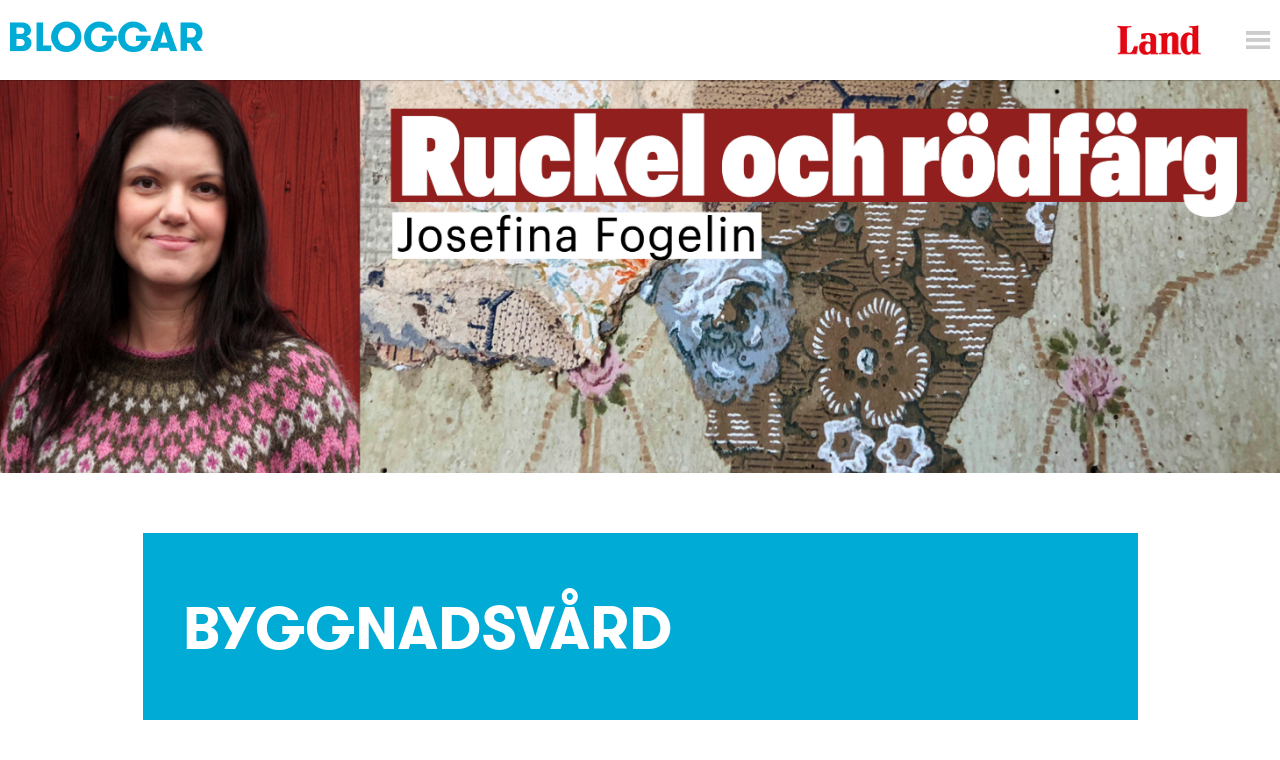

--- FILE ---
content_type: text/html; charset=UTF-8
request_url: https://blogg.land.se/ruckel-och-rodfarg/category/byggnadsvard/
body_size: 14224
content:
<!DOCTYPE html>
<html lang="sv-SE" class="no-js">
<head>
    <script type="text/javascript" async="true">
  window.gdprAppliesGlobally = true;
  (function () {
    function a(e) {
      if (!window.frames[e]) {
        if (document.body && document.body.firstChild) {
          var t = document.body;
          var n = document.createElement("iframe");
          n.style.display = "none";
          n.name = e;
          n.title = e;
          t.insertBefore(n, t.firstChild);
        } else {
          setTimeout(function () {
            a(e);
          }, 5);
        }
      }
    }
    function e(n, r, o, c, s) {
      function e(e, t, n, a) {
        if (typeof n !== "function") {
          return;
        }
        if (!window[r]) {
          window[r] = [];
        }
        var i = false;
        if (s) {
          i = s(e, t, n);
        }
        if (!i) {
          window[r].push({ command: e, parameter: t, callback: n, version: a });
        }
      }
      e.stub = true;
      function t(a) {
        if (!window[n] || window[n].stub !== true) {
          return;
        }
        if (!a.data) {
          return;
        }
        var i = typeof a.data === "string";
        var e;
        try {
          e = i ? JSON.parse(a.data) : a.data;
        } catch (t) {
          return;
        }
        if (e[o]) {
          var r = e[o];
          window[n](
            r.command,
            r.parameter,
            function (e, t) {
              var n = {};
              n[c] = { returnValue: e, success: t, callId: r.callId };
              a.source.postMessage(i ? JSON.stringify(n) : n, "*");
            },
            r.version
          );
        }
      }
      if (typeof window[n] !== "function") {
        window[n] = e;
        if (window.addEventListener) {
          window.addEventListener("message", t, false);
        } else {
          window.attachEvent("onmessage", t);
        }
      }
    }
    e("__tcfapi", "__tcfapiBuffer", "__tcfapiCall", "__tcfapiReturn");
    a("__tcfapiLocator");
    (function (e) {
      var t = document.createElement("script");
      t.id = "spcloader";
      t.type = "text/javascript";
      t.async = true;
      t.src =
        "https://www.land.se/didomisdk/" + e + "/loader.js?target=" + document.location.hostname;
      t.charset = "utf-8";
      var n = document.getElementsByTagName("script")[0];
      n.parentNode.insertBefore(t, n);
    })("8878adf4-0a9e-41aa-ba0b-3d1867c01dc7");
  })();
</script>
    <!-- <script async src="https://www.googletagmanager.com/gtag/js?id=UA-61722795-1"></script>
<script>
  window.dataLayer = window.dataLayer || [];
  function gtag(){dataLayer.push(arguments);}
  gtag('js', new Date());

  gtag('config', 'UA-61722795-1'); /* Land */
  gtag('config', 'UA-56489716-1'); /* Universal */
</script> -->

    <meta charset="UTF-8">
    <meta name="viewport" content="width=device-width">
    <meta name="theme-color" content="#ffffff">

    <link rel="preconnect" href="//se-02.adtomafusion.com"><link rel="preconnect" href="//assets.adtomafusion.net"><link rel="preconnect" href="//s7.addthis.com"><link rel="preconnect" href="//ajax.googleapis.com"><link rel="preconnect" href="//google-analytics.com"><link rel="preconnect" href="//connect.facebook.net"><link rel="preconnect" href="//graph.facebook.com"><link rel="preconnect" href="//www.facebook.com"><link rel="preconnect" href="//staticxx.facebook.com"><link rel="preconnect" href="//analytics.codigo.se">
    <link rel="profile" href="https://gmpg.org/xfn/11">
    <link rel="pingback" href="https://blogg.land.se/ruckel-och-rodfarg/xmlrpc.php">
    <link rel="apple-touch-icon" sizes="180x180" href="https://blogg.land.se/ruckel-och-rodfarg/wp-content/themes/lrf-blog/favicons/apple-touch-icon.png">
    <link rel="icon" type="image/png" href="https://blogg.land.se/ruckel-och-rodfarg/wp-content/themes/lrf-blog/favicons/favicon-32x32.png" sizes="32x32">
    <link rel="icon" type="image/png" href="https://blogg.land.se/ruckel-och-rodfarg/wp-content/themes/lrf-blog/favicons/favicon-16x16.png" sizes="16x16">
    <link rel="manifest" href="https://blogg.land.se/ruckel-och-rodfarg/wp-content/themes/lrf-blog/favicons/manifest.json">
    <link rel="mask-icon" href="https://blogg.land.se/ruckel-och-rodfarg/wp-content/themes/lrf-blog/favicons/safari-pinned-tab.svg" color="#E90E0E">

    <script>
      var fusion_layout = 'blogg_enskild';
      var fusion_device = 'desktop';
      var fusion_device_short = 'd';

      if (window.matchMedia) {
        if (window.matchMedia("(max-width: 794px)").matches) {
          fusion_device = 'mobilt';
          fusion_device_short = 'm';
        } else if (window.matchMedia("(max-width: 960px)").matches) {
          fusion_device = 'tablet';
          fusion_device_short = 'd';
        }
      }
      window.device_short = fusion_device_short;

      var fusionConfig = {
  adServer: "se-02.adtomafusion.com",
  mediaZone: "lrf_media.land." + fusion_device + ".bloggar.bloggar",
  layout: fusion_device_short + "_land_layout_" + fusion_layout
};

      if (typeof Fusion !== "undefined") {
        Fusion.loadAds(fusionConfig, {});
      }
    </script>

        <title>Ruckel och rödfärg | byggnadsvård | Land</title>

    <meta name="ad-target-pageTitle" content="byggnadsvård"/>
    <meta name="ad-target-pagePath" content="/ruckel-och-rodfarg/category/byggnadsvard/"/>
    <meta name="ad-target-pageCategory" content="byggnadsvård"/><meta name="ad-target-pageType" content="category"/><meta name="ad-target-blogName" content="Ruckel och rödfärg"/>
    <!-- Ads -->
    <!-- YieldWrapper -->
    <script>
        yieldWrapper = window.yieldWrapper || { cmd: [] };
    </script>
    <script async src="https://cdn.yieldwrapper.com/yieldwrapper.js"></script>

        <!-- Ads Init  -->
    <script>window.grumi={key:"59f1df27-d28c-4ce4-8911-c989f3a07482"};</script>
    <script src="https://rumcdn.geoedge.be/59f1df27-d28c-4ce4-8911-c989f3a07482/grumi-ip.js" async></script>
    <!-- YieldWrapper -->
    <script src="https://target.digitalaudience.io/bakery/scripts/da.js" async ></script>

    <meta name='robots' content='index, follow, max-image-preview:large, max-snippet:-1, max-video-preview:-1' />

<!-- Google Tag Manager for WordPress by gtm4wp.com -->
<script data-cfasync="false" data-pagespeed-no-defer>
	var gtm4wp_datalayer_name = "dataLayer";
	var dataLayer = dataLayer || [];
</script>
<!-- End Google Tag Manager for WordPress by gtm4wp.com -->
	<!-- This site is optimized with the Yoast SEO plugin v19.6 - https://yoast.com/wordpress/plugins/seo/ -->
	<title>byggnadsvård Archives - Ruckel och rödfärg</title>
	<link rel="canonical" href="https://blogg.land.se/ruckel-och-rodfarg/category/byggnadsvard/" />
	<link rel="next" href="https://blogg.land.se/ruckel-och-rodfarg/category/byggnadsvard/page/2/" />
	<meta property="og:locale" content="sv_SE" />
	<meta property="og:type" content="article" />
	<meta property="og:title" content="byggnadsvård Archives - Ruckel och rödfärg" />
	<meta property="og:url" content="https://blogg.land.se/ruckel-och-rodfarg/category/byggnadsvard/" />
	<meta property="og:site_name" content="Ruckel och rödfärg" />
	<meta name="twitter:card" content="summary_large_image" />
	<script type="application/ld+json" class="yoast-schema-graph">{"@context":"https://schema.org","@graph":[{"@type":"CollectionPage","@id":"https://blogg.land.se/ruckel-och-rodfarg/category/byggnadsvard/","url":"https://blogg.land.se/ruckel-och-rodfarg/category/byggnadsvard/","name":"byggnadsvård Archives - Ruckel och rödfärg","isPartOf":{"@id":"https://blogg.land.se/ruckel-och-rodfarg/#website"},"primaryImageOfPage":{"@id":"https://blogg.land.se/ruckel-och-rodfarg/category/byggnadsvard/#primaryimage"},"image":{"@id":"https://blogg.land.se/ruckel-och-rodfarg/category/byggnadsvard/#primaryimage"},"thumbnailUrl":"https://blogg.land.se/ruckel-och-rodfarg/wp-content/uploads/sites/40/2021/03/img_0160.jpg","breadcrumb":{"@id":"https://blogg.land.se/ruckel-och-rodfarg/category/byggnadsvard/#breadcrumb"},"inLanguage":"sv-SE"},{"@type":"ImageObject","inLanguage":"sv-SE","@id":"https://blogg.land.se/ruckel-och-rodfarg/category/byggnadsvard/#primaryimage","url":"https://blogg.land.se/ruckel-och-rodfarg/wp-content/uploads/sites/40/2021/03/img_0160.jpg","contentUrl":"https://blogg.land.se/ruckel-och-rodfarg/wp-content/uploads/sites/40/2021/03/img_0160.jpg","width":3024,"height":4032},{"@type":"BreadcrumbList","@id":"https://blogg.land.se/ruckel-och-rodfarg/category/byggnadsvard/#breadcrumb","itemListElement":[{"@type":"ListItem","position":1,"name":"Home","item":"https://blogg.land.se/ruckel-och-rodfarg/"},{"@type":"ListItem","position":2,"name":"byggnadsvård"}]},{"@type":"WebSite","@id":"https://blogg.land.se/ruckel-och-rodfarg/#website","url":"https://blogg.land.se/ruckel-och-rodfarg/","name":"Ruckel och rödfärg","description":"Ruckel och rödfärg","potentialAction":[{"@type":"SearchAction","target":{"@type":"EntryPoint","urlTemplate":"https://blogg.land.se/ruckel-och-rodfarg/?s={search_term_string}"},"query-input":"required name=search_term_string"}],"inLanguage":"sv-SE"}]}</script>
	<!-- / Yoast SEO plugin. -->


<link rel='dns-prefetch' href='//s.w.org' />
<link rel="alternate" type="application/rss+xml" title="Ruckel och rödfärg &raquo; Webbflöde" href="https://blogg.land.se/ruckel-och-rodfarg/feed/" />
<link rel="alternate" type="application/rss+xml" title="Ruckel och rödfärg &raquo; kommentarsflöde" href="https://blogg.land.se/ruckel-och-rodfarg/comments/feed/" />
<link rel="alternate" type="application/rss+xml" title="Ruckel och rödfärg &raquo; byggnadsvård kategoriflöde" href="https://blogg.land.se/ruckel-och-rodfarg/category/byggnadsvard/feed/" />
<script type="text/javascript">
window._wpemojiSettings = {"baseUrl":"https:\/\/s.w.org\/images\/core\/emoji\/14.0.0\/72x72\/","ext":".png","svgUrl":"https:\/\/s.w.org\/images\/core\/emoji\/14.0.0\/svg\/","svgExt":".svg","source":{"concatemoji":"https:\/\/blogg.land.se\/ruckel-och-rodfarg\/wp-includes\/js\/wp-emoji-release.min.js?ver=6.0.2"}};
/*! This file is auto-generated */
!function(e,a,t){var n,r,o,i=a.createElement("canvas"),p=i.getContext&&i.getContext("2d");function s(e,t){var a=String.fromCharCode,e=(p.clearRect(0,0,i.width,i.height),p.fillText(a.apply(this,e),0,0),i.toDataURL());return p.clearRect(0,0,i.width,i.height),p.fillText(a.apply(this,t),0,0),e===i.toDataURL()}function c(e){var t=a.createElement("script");t.src=e,t.defer=t.type="text/javascript",a.getElementsByTagName("head")[0].appendChild(t)}for(o=Array("flag","emoji"),t.supports={everything:!0,everythingExceptFlag:!0},r=0;r<o.length;r++)t.supports[o[r]]=function(e){if(!p||!p.fillText)return!1;switch(p.textBaseline="top",p.font="600 32px Arial",e){case"flag":return s([127987,65039,8205,9895,65039],[127987,65039,8203,9895,65039])?!1:!s([55356,56826,55356,56819],[55356,56826,8203,55356,56819])&&!s([55356,57332,56128,56423,56128,56418,56128,56421,56128,56430,56128,56423,56128,56447],[55356,57332,8203,56128,56423,8203,56128,56418,8203,56128,56421,8203,56128,56430,8203,56128,56423,8203,56128,56447]);case"emoji":return!s([129777,127995,8205,129778,127999],[129777,127995,8203,129778,127999])}return!1}(o[r]),t.supports.everything=t.supports.everything&&t.supports[o[r]],"flag"!==o[r]&&(t.supports.everythingExceptFlag=t.supports.everythingExceptFlag&&t.supports[o[r]]);t.supports.everythingExceptFlag=t.supports.everythingExceptFlag&&!t.supports.flag,t.DOMReady=!1,t.readyCallback=function(){t.DOMReady=!0},t.supports.everything||(n=function(){t.readyCallback()},a.addEventListener?(a.addEventListener("DOMContentLoaded",n,!1),e.addEventListener("load",n,!1)):(e.attachEvent("onload",n),a.attachEvent("onreadystatechange",function(){"complete"===a.readyState&&t.readyCallback()})),(e=t.source||{}).concatemoji?c(e.concatemoji):e.wpemoji&&e.twemoji&&(c(e.twemoji),c(e.wpemoji)))}(window,document,window._wpemojiSettings);
</script>
<style type="text/css">
img.wp-smiley,
img.emoji {
	display: inline !important;
	border: none !important;
	box-shadow: none !important;
	height: 1em !important;
	width: 1em !important;
	margin: 0 0.07em !important;
	vertical-align: -0.1em !important;
	background: none !important;
	padding: 0 !important;
}
</style>
	<link rel='stylesheet' id='wp-block-library-css'  href='https://blogg.land.se/ruckel-och-rodfarg/wp-includes/css/dist/block-library/style.min.css?ver=6.0.2' type='text/css' media='all' />
<style id='global-styles-inline-css' type='text/css'>
body{--wp--preset--color--black: #000000;--wp--preset--color--cyan-bluish-gray: #abb8c3;--wp--preset--color--white: #ffffff;--wp--preset--color--pale-pink: #f78da7;--wp--preset--color--vivid-red: #cf2e2e;--wp--preset--color--luminous-vivid-orange: #ff6900;--wp--preset--color--luminous-vivid-amber: #fcb900;--wp--preset--color--light-green-cyan: #7bdcb5;--wp--preset--color--vivid-green-cyan: #00d084;--wp--preset--color--pale-cyan-blue: #8ed1fc;--wp--preset--color--vivid-cyan-blue: #0693e3;--wp--preset--color--vivid-purple: #9b51e0;--wp--preset--gradient--vivid-cyan-blue-to-vivid-purple: linear-gradient(135deg,rgba(6,147,227,1) 0%,rgb(155,81,224) 100%);--wp--preset--gradient--light-green-cyan-to-vivid-green-cyan: linear-gradient(135deg,rgb(122,220,180) 0%,rgb(0,208,130) 100%);--wp--preset--gradient--luminous-vivid-amber-to-luminous-vivid-orange: linear-gradient(135deg,rgba(252,185,0,1) 0%,rgba(255,105,0,1) 100%);--wp--preset--gradient--luminous-vivid-orange-to-vivid-red: linear-gradient(135deg,rgba(255,105,0,1) 0%,rgb(207,46,46) 100%);--wp--preset--gradient--very-light-gray-to-cyan-bluish-gray: linear-gradient(135deg,rgb(238,238,238) 0%,rgb(169,184,195) 100%);--wp--preset--gradient--cool-to-warm-spectrum: linear-gradient(135deg,rgb(74,234,220) 0%,rgb(151,120,209) 20%,rgb(207,42,186) 40%,rgb(238,44,130) 60%,rgb(251,105,98) 80%,rgb(254,248,76) 100%);--wp--preset--gradient--blush-light-purple: linear-gradient(135deg,rgb(255,206,236) 0%,rgb(152,150,240) 100%);--wp--preset--gradient--blush-bordeaux: linear-gradient(135deg,rgb(254,205,165) 0%,rgb(254,45,45) 50%,rgb(107,0,62) 100%);--wp--preset--gradient--luminous-dusk: linear-gradient(135deg,rgb(255,203,112) 0%,rgb(199,81,192) 50%,rgb(65,88,208) 100%);--wp--preset--gradient--pale-ocean: linear-gradient(135deg,rgb(255,245,203) 0%,rgb(182,227,212) 50%,rgb(51,167,181) 100%);--wp--preset--gradient--electric-grass: linear-gradient(135deg,rgb(202,248,128) 0%,rgb(113,206,126) 100%);--wp--preset--gradient--midnight: linear-gradient(135deg,rgb(2,3,129) 0%,rgb(40,116,252) 100%);--wp--preset--duotone--dark-grayscale: url('#wp-duotone-dark-grayscale');--wp--preset--duotone--grayscale: url('#wp-duotone-grayscale');--wp--preset--duotone--purple-yellow: url('#wp-duotone-purple-yellow');--wp--preset--duotone--blue-red: url('#wp-duotone-blue-red');--wp--preset--duotone--midnight: url('#wp-duotone-midnight');--wp--preset--duotone--magenta-yellow: url('#wp-duotone-magenta-yellow');--wp--preset--duotone--purple-green: url('#wp-duotone-purple-green');--wp--preset--duotone--blue-orange: url('#wp-duotone-blue-orange');--wp--preset--font-size--small: 13px;--wp--preset--font-size--medium: 20px;--wp--preset--font-size--large: 36px;--wp--preset--font-size--x-large: 42px;}.has-black-color{color: var(--wp--preset--color--black) !important;}.has-cyan-bluish-gray-color{color: var(--wp--preset--color--cyan-bluish-gray) !important;}.has-white-color{color: var(--wp--preset--color--white) !important;}.has-pale-pink-color{color: var(--wp--preset--color--pale-pink) !important;}.has-vivid-red-color{color: var(--wp--preset--color--vivid-red) !important;}.has-luminous-vivid-orange-color{color: var(--wp--preset--color--luminous-vivid-orange) !important;}.has-luminous-vivid-amber-color{color: var(--wp--preset--color--luminous-vivid-amber) !important;}.has-light-green-cyan-color{color: var(--wp--preset--color--light-green-cyan) !important;}.has-vivid-green-cyan-color{color: var(--wp--preset--color--vivid-green-cyan) !important;}.has-pale-cyan-blue-color{color: var(--wp--preset--color--pale-cyan-blue) !important;}.has-vivid-cyan-blue-color{color: var(--wp--preset--color--vivid-cyan-blue) !important;}.has-vivid-purple-color{color: var(--wp--preset--color--vivid-purple) !important;}.has-black-background-color{background-color: var(--wp--preset--color--black) !important;}.has-cyan-bluish-gray-background-color{background-color: var(--wp--preset--color--cyan-bluish-gray) !important;}.has-white-background-color{background-color: var(--wp--preset--color--white) !important;}.has-pale-pink-background-color{background-color: var(--wp--preset--color--pale-pink) !important;}.has-vivid-red-background-color{background-color: var(--wp--preset--color--vivid-red) !important;}.has-luminous-vivid-orange-background-color{background-color: var(--wp--preset--color--luminous-vivid-orange) !important;}.has-luminous-vivid-amber-background-color{background-color: var(--wp--preset--color--luminous-vivid-amber) !important;}.has-light-green-cyan-background-color{background-color: var(--wp--preset--color--light-green-cyan) !important;}.has-vivid-green-cyan-background-color{background-color: var(--wp--preset--color--vivid-green-cyan) !important;}.has-pale-cyan-blue-background-color{background-color: var(--wp--preset--color--pale-cyan-blue) !important;}.has-vivid-cyan-blue-background-color{background-color: var(--wp--preset--color--vivid-cyan-blue) !important;}.has-vivid-purple-background-color{background-color: var(--wp--preset--color--vivid-purple) !important;}.has-black-border-color{border-color: var(--wp--preset--color--black) !important;}.has-cyan-bluish-gray-border-color{border-color: var(--wp--preset--color--cyan-bluish-gray) !important;}.has-white-border-color{border-color: var(--wp--preset--color--white) !important;}.has-pale-pink-border-color{border-color: var(--wp--preset--color--pale-pink) !important;}.has-vivid-red-border-color{border-color: var(--wp--preset--color--vivid-red) !important;}.has-luminous-vivid-orange-border-color{border-color: var(--wp--preset--color--luminous-vivid-orange) !important;}.has-luminous-vivid-amber-border-color{border-color: var(--wp--preset--color--luminous-vivid-amber) !important;}.has-light-green-cyan-border-color{border-color: var(--wp--preset--color--light-green-cyan) !important;}.has-vivid-green-cyan-border-color{border-color: var(--wp--preset--color--vivid-green-cyan) !important;}.has-pale-cyan-blue-border-color{border-color: var(--wp--preset--color--pale-cyan-blue) !important;}.has-vivid-cyan-blue-border-color{border-color: var(--wp--preset--color--vivid-cyan-blue) !important;}.has-vivid-purple-border-color{border-color: var(--wp--preset--color--vivid-purple) !important;}.has-vivid-cyan-blue-to-vivid-purple-gradient-background{background: var(--wp--preset--gradient--vivid-cyan-blue-to-vivid-purple) !important;}.has-light-green-cyan-to-vivid-green-cyan-gradient-background{background: var(--wp--preset--gradient--light-green-cyan-to-vivid-green-cyan) !important;}.has-luminous-vivid-amber-to-luminous-vivid-orange-gradient-background{background: var(--wp--preset--gradient--luminous-vivid-amber-to-luminous-vivid-orange) !important;}.has-luminous-vivid-orange-to-vivid-red-gradient-background{background: var(--wp--preset--gradient--luminous-vivid-orange-to-vivid-red) !important;}.has-very-light-gray-to-cyan-bluish-gray-gradient-background{background: var(--wp--preset--gradient--very-light-gray-to-cyan-bluish-gray) !important;}.has-cool-to-warm-spectrum-gradient-background{background: var(--wp--preset--gradient--cool-to-warm-spectrum) !important;}.has-blush-light-purple-gradient-background{background: var(--wp--preset--gradient--blush-light-purple) !important;}.has-blush-bordeaux-gradient-background{background: var(--wp--preset--gradient--blush-bordeaux) !important;}.has-luminous-dusk-gradient-background{background: var(--wp--preset--gradient--luminous-dusk) !important;}.has-pale-ocean-gradient-background{background: var(--wp--preset--gradient--pale-ocean) !important;}.has-electric-grass-gradient-background{background: var(--wp--preset--gradient--electric-grass) !important;}.has-midnight-gradient-background{background: var(--wp--preset--gradient--midnight) !important;}.has-small-font-size{font-size: var(--wp--preset--font-size--small) !important;}.has-medium-font-size{font-size: var(--wp--preset--font-size--medium) !important;}.has-large-font-size{font-size: var(--wp--preset--font-size--large) !important;}.has-x-large-font-size{font-size: var(--wp--preset--font-size--x-large) !important;}
</style>
<link rel='stylesheet' id='lrf-css-css'  href='https://blogg.land.se/ruckel-och-rodfarg/wp-content/themes/lrf-blog/builds/css/main-min.css?ver=1.3.8' type='text/css' media='all' />
<link rel='stylesheet' id='lrf-css-ie-css'  href='https://blogg.land.se/ruckel-och-rodfarg/wp-content/themes/lrf-blog/builds/css/ie.css?ver=6.0.2' type='text/css' media='all' />
<script type='text/javascript' src='https://blogg.land.se/ruckel-och-rodfarg/wp-includes/js/jquery/jquery.min.js?ver=3.6.0' id='jquery-core-js'></script>
<script type='text/javascript' src='https://blogg.land.se/ruckel-och-rodfarg/wp-includes/js/jquery/jquery-migrate.min.js?ver=3.3.2' id='jquery-migrate-js'></script>
<link rel="https://api.w.org/" href="https://blogg.land.se/ruckel-och-rodfarg/wp-json/" /><link rel="alternate" type="application/json" href="https://blogg.land.se/ruckel-och-rodfarg/wp-json/wp/v2/categories/4" /><link rel="EditURI" type="application/rsd+xml" title="RSD" href="https://blogg.land.se/ruckel-och-rodfarg/xmlrpc.php?rsd" />
<link rel="wlwmanifest" type="application/wlwmanifest+xml" href="https://blogg.land.se/ruckel-och-rodfarg/wp-includes/wlwmanifest.xml" /> 
<meta name="generator" content="WordPress 6.0.2" />

<!-- Google Tag Manager for WordPress by gtm4wp.com -->
<!-- GTM Container placement set to manual -->
<script data-cfasync="false" data-pagespeed-no-defer type="text/javascript">
	var dataLayer_content = {"Page_title":"byggnadsvård Archives - Ruckel och rödfärg","Pageview_type":"page_load","event":"dl_pageview","Page_path":"https:\/\/blogg.land.se\/ruckel-och-rodfarg\/category\/byggnadsvard\/","Page_path_category":"https:\/\/blogg.land.se\/ruckel-och-rodfarg\/category\/byggnadsvard\/","pagePostType":"post","pagePostType2":"category-post","pageCategory":["byggnadsvard","ekonomi","lera","miljotank","uncategorized"],"page_type":"blog"};
	dataLayer.push( dataLayer_content );
</script>
<script data-cfasync="false">
(function(w,d,s,l,i){w[l]=w[l]||[];w[l].push({'gtm.start':
new Date().getTime(),event:'gtm.js'});var f=d.getElementsByTagName(s)[0],
j=d.createElement(s),dl=l!='dataLayer'?'&l='+l:'';j.async=true;j.src=
'//www.googletagmanager.com/gtm.'+'js?id='+i+dl;f.parentNode.insertBefore(j,f);
})(window,document,'script','dataLayer','GTM-KFF3WF7');
</script>
<!-- End Google Tag Manager -->
<!-- End Google Tag Manager for WordPress by gtm4wp.com --><style type="text/css">.recentcomments a{display:inline !important;padding:0 !important;margin:0 !important;}</style></head>

<body class="archive category category-byggnadsvard category-4">
    
<!-- GTM Container placement set to manual -->
<!-- Google Tag Manager (noscript) -->
				<noscript><iframe src="https://www.googletagmanager.com/ns.html?id=GTM-KFF3WF7" height="0" width="0" style="display:none;visibility:hidden" aria-hidden="true"></iframe></noscript>
<!-- End Google Tag Manager (noscript) -->
    <script>__da.bake({publisher:'Dap_231108', category:'4'});</script>
    <script>
        window.fbAsyncInit = function() {
            FB.init({
                appId            : '1005761886101815',
                autoLogAppEvents : true,
                xfbml            : true,
                version          : 'v8.0'
            });
        };

        (function(d, s, id){
            var js, fjs = d.getElementsByTagName(s)[0];
            if (d.getElementById(id)) {return;}
            js = d.createElement(s); js.id = id;
            js.src = "https://connect.facebook.net/sv_SE/sdk.js";
            fjs.parentNode.insertBefore(js, fjs);
        }(document, 'script', 'facebook-jssdk'));
    </script>

    <header class="header-main js-header">
        <div class="header-main__content">
            <div class="header-main__inner-content">
                <div class="header-main__content-left">
                    <a href="https://blogg.land.se/" class="header-main__title"></a>
                </div>
                <div class="header-main__content-right">
                    <a href="http://www.land.se" class="header-main__logo-container">
    <h2 class="header-main__logo"><img src="https://blogg.land.se/ruckel-och-rodfarg/wp-content/themes/lrf-blog/builds/img/logo.jpg" alt="Logo">
        <span class="header-main__logo-text">Ruckel och rödfärg</span>
    </h2>
</a>

                    <span class="header-main__menu-handle js-menu-handle"></span>
                </div>
            </div>
            <div class="menu-main">
               <div class="menu-main__header u-clearfix">
                 <span class="menu-main__menu-handle js-menu-handle"></span>
                 <span class="menu-main__menu-text js-menu-handle">Stäng</span>
               </div>
               <div class="menu-main__container">
                 <div class="menu-land-huvudmeny-container">
                   <ul class="nav nav--main"><li id="menu-item-112" class="menu-item menu-item-type-custom menu-item-object-custom menu-item-home menu-item-112"><a href="https://blogg.land.se/">Startsida Bloggar</a></li>
<li id="menu-item-103" class="menu-item menu-item-type-custom menu-item-object-custom menu-item-103"><a href="https://blogg.land.se/skog-till-bord/">Skog till bord</a></li>
<li id="menu-item-104" class="menu-item menu-item-type-custom menu-item-object-custom menu-item-104"><a href="https://blogg.land.se/lev-som-en-bonde/">Lev som en bonde</a></li>
<li id="menu-item-119" class="menu-item menu-item-type-custom menu-item-object-custom menu-item-119"><a href="https://blogg.land.se/johannaikulla">Johanna i Kulla</a></li>
<li id="menu-item-152" class="menu-item menu-item-type-custom menu-item-object-custom menu-item-152"><a href="https://blogg.land.se/bondjantan">Bondjäntan odlar</a></li>
<li id="menu-item-105" class="menu-item menu-item-type-custom menu-item-object-custom menu-item-105"><a href="https://blogg.land.se/trahopsochkarlek/">Trä, hops och kärlek</a></li>
<li id="menu-item-296" class="menu-item menu-item-type-custom menu-item-object-custom menu-item-296"><a href="https://blogg.land.se/ruckel-och-rodfarg">Ruckel och Rödfärg</a></li>
<li id="menu-item-106" class="menu-item menu-item-type-custom menu-item-object-custom menu-item-106"><a href="https://blogg.land.se/joellinderoth/">Öl-land</a></li>
<li id="menu-item-97" class="menu-item border-top-menu-item menu-item-type-custom menu-item-object-custom menu-item-97"><a href="https://www.land.se/">Land</a></li>
<li id="menu-item-109" class="menu-item menu-item-type-custom menu-item-object-custom menu-item-109"><a href="https://www.landlantbruk.se">Land Lantbruk</a></li>
<li id="menu-item-110" class="menu-item menu-item-type-custom menu-item-object-custom menu-item-110"><a href="https://www.landskogsbruk.se">Land Skogsbruk</a></li>
<li id="menu-item-108" class="menu-item menu-item-type-custom menu-item-object-custom menu-item-108"><a href="https://lrfmediashop.se/kampanj/prenumerera-land/?lp-variation-id=0">Prenumerera</a></li>
<li id="menu-item-111" class="menu-item menu-item-type-custom menu-item-object-custom menu-item-111"><a href="https://www.land.se/etidningen/">E-tidningen</a></li>
</ul>                 </div>
               </div>
             </div>
        </div>
    </header>

    <div class="backdrop"></div>

      <a href="https://blogg.land.se/ruckel-och-rodfarg" class="header-main__image">
    <img src="https://blogg.land.se/ruckel-och-rodfarg/wp-content/uploads/sites/40/2020/01/JosefinaFogelin_header.jpg">
  </a>

    <div id="primary" class="content-area article u-confine--m u-confine--l u-clearfix">

        <div id="ad-topbanner_1" class="ad">
            <script>
                yieldWrapper.cmd.push(function() {
                    yieldWrapper.defineSlot({
                        id: 'ad-topbanner_1',
                        adType: 'topbanner'
                    });
                });
            </script>
        </div>

                    <header class="archive__header theme--accent">
                                    <h1 class="archive__title">byggnadsvård</h1>
                                                            </header>
                <main id="main" class="site-main article__main u-clearfix" role="main">

            
                
                <article id="post-486" class="article__content post-486 post type-post status-publish format-standard has-post-thumbnail hentry category-byggnadsvard category-ekonomi category-lera category-miljotank category-uncategorized tag-bygga-med-lera tag-lerbadrum tag-lerbygge">
    <header class="header-article u-clearfix">
        <h1 class="header-article__title"><a href="https://blogg.land.se/ruckel-och-rodfarg/vad-kostar-ett-badrum-i-lera/">Vad kostar ett badrum i lera?</a></h1>
        <div class="info-piece">
            <span class="info-piece__label">4 mars, 2021</span>
        </div>
        <div class="info-piece">
            <span class="info-piece__label">Kategori:</span>
            <ul class="info-piece__list">
                                    <li class="info-piece__item">
                        <a href="https://blogg.land.se/ruckel-och-rodfarg/category/byggnadsvard/" rel="category tag">byggnadsvård</a>                    </li>
                                    <li class="info-piece__item">
                         <a href="https://blogg.land.se/ruckel-och-rodfarg/category/ekonomi/" rel="category tag">ekonomi</a>                    </li>
                                    <li class="info-piece__item">
                         <a href="https://blogg.land.se/ruckel-och-rodfarg/category/lera/" rel="category tag">lera</a>                    </li>
                            </ul>
        </div>
        <aside class="social-article article__aside u-clearfix">
            <div class="addthis_toolbox addthis_inline_share_toolbox" data-url="https://blogg.land.se/ruckel-och-rodfarg/vad-kostar-ett-badrum-i-lera/" data-title="Ruckel och rödfärg | Vad kostar ett badrum i lera?"></div>
                            <span class="social-article__delimiter"></span>
                <a href="https://blogg.land.se/ruckel-och-rodfarg/vad-kostar-ett-badrum-i-lera/#respond" class="header-article__comment button button--comment">
                    0                </a>
                    </aside>
        <img width="3024" height="4032" src="https://blogg.land.se/ruckel-och-rodfarg/wp-content/uploads/sites/40/2021/03/img_0160.jpg" class="header-article__image wp-post-image" alt="" srcset="https://blogg.land.se/ruckel-och-rodfarg/wp-content/uploads/sites/40/2021/03/img_0160.jpg 3024w, https://blogg.land.se/ruckel-och-rodfarg/wp-content/uploads/sites/40/2021/03/img_0160-225x300.jpg 225w, https://blogg.land.se/ruckel-och-rodfarg/wp-content/uploads/sites/40/2021/03/img_0160-768x1024.jpg 768w" sizes="(max-width: 3024px) 100vw, 3024px" />    </header>
    <div class="post__article">
                    <p>Jag får många frågor om det är billigt att bygga ett lerbadrum i jämförelse med ett vanlig badrum med tätskikt. När jag var på kurs med Johannes Riesterer i somras var hans svar på den frågan att det nog kostar ungefär lika mycket. Vi har inte gjort en slutsummering av notan än, eftersom det inte&#8230;</p>
            </div>
    <div class="footer-article u-clearfix">
        <div class="footer-article__tags">
            <span class="footer-article__label-tags">Etiketter:</span> <a href="https://blogg.land.se/ruckel-och-rodfarg/tag/bygga-med-lera/" rel="tag">bygga med lera</a>, <a href="https://blogg.land.se/ruckel-och-rodfarg/tag/lerbadrum/" rel="tag">lerbadrum</a>, <a href="https://blogg.land.se/ruckel-och-rodfarg/tag/lerbygge/" rel="tag">lerbygge</a>        </div>
                    <a href="https://blogg.land.se/ruckel-och-rodfarg/vad-kostar-ett-badrum-i-lera/" class="footer-article__read-more button button--shaded button--accent">Läs mer</a>
        </a>
    </div>
</article>
<article id="post-478" class="article__content post-478 post type-post status-publish format-standard has-post-thumbnail hentry category-byggnadsvard category-byggnadsvarden-och-pengarna">
    <header class="header-article u-clearfix">
        <h1 class="header-article__title"><a href="https://blogg.land.se/ruckel-och-rodfarg/har-begatt-kronika/">Har begått krönika</a></h1>
        <div class="info-piece">
            <span class="info-piece__label">25 september, 2020</span>
        </div>
        <div class="info-piece">
            <span class="info-piece__label">Kategori:</span>
            <ul class="info-piece__list">
                                    <li class="info-piece__item">
                        <a href="https://blogg.land.se/ruckel-och-rodfarg/category/byggnadsvard/" rel="category tag">byggnadsvård</a>                    </li>
                                    <li class="info-piece__item">
                         <a href="https://blogg.land.se/ruckel-och-rodfarg/category/byggnadsvarden-och-pengarna/" rel="category tag">byggnadsvården och pengarna</a>                    </li>
                            </ul>
        </div>
        <aside class="social-article article__aside u-clearfix">
            <div class="addthis_toolbox addthis_inline_share_toolbox" data-url="https://blogg.land.se/ruckel-och-rodfarg/har-begatt-kronika/" data-title="Ruckel och rödfärg | Har begått krönika"></div>
                            <span class="social-article__delimiter"></span>
                <a href="https://blogg.land.se/ruckel-och-rodfarg/har-begatt-kronika/#respond" class="header-article__comment button button--comment">
                    0                </a>
                    </aside>
        <img width="5184" height="3456" src="https://blogg.land.se/ruckel-och-rodfarg/wp-content/uploads/sites/40/2020/09/julian-hochgesang-yAADJEBI0hA-unsplash.jpg" class="header-article__image wp-post-image" alt="" loading="lazy" srcset="https://blogg.land.se/ruckel-och-rodfarg/wp-content/uploads/sites/40/2020/09/julian-hochgesang-yAADJEBI0hA-unsplash.jpg 5184w, https://blogg.land.se/ruckel-och-rodfarg/wp-content/uploads/sites/40/2020/09/julian-hochgesang-yAADJEBI0hA-unsplash-300x200.jpg 300w, https://blogg.land.se/ruckel-och-rodfarg/wp-content/uploads/sites/40/2020/09/julian-hochgesang-yAADJEBI0hA-unsplash-768x512.jpg 768w, https://blogg.land.se/ruckel-och-rodfarg/wp-content/uploads/sites/40/2020/09/julian-hochgesang-yAADJEBI0hA-unsplash-1024x683.jpg 1024w" sizes="(max-width: 5184px) 100vw, 5184px" />    </header>
    <div class="post__article">
                    <p>Jag har skrivit en krönika i det nyaste numret av Byggnadskultur. Byggnadskultur är Svenska byggnadsvårdsföreningens magasin som handlar om&#8230; Ja, du gissade rätt, den handlar om byggnadsvård! I mitt jobb som kommunikatör på föreningen ingår att skriva notiserna för tidningen, men den här gången fick jag skriva mer. Kul! Uppdraget var att skriva om byggnadsvårdsstilen&#8230;.</p>
            </div>
    <div class="footer-article u-clearfix">
        <div class="footer-article__tags">
                    </div>
                    <a href="https://blogg.land.se/ruckel-och-rodfarg/har-begatt-kronika/" class="footer-article__read-more button button--shaded button--accent">Läs mer</a>
        </a>
    </div>
</article>
<div id='ad-infeed_2' class='ad'><script>yieldWrapper.cmd.push(function() { yieldWrapper.defineSlot({id: 'ad-infeed_2',adType: 'infeed'});});</script></div><article id="post-435" class="article__content post-435 post type-post status-publish format-standard has-post-thumbnail hentry category-byggnadsvard category-byggnadsvard-barn category-gamla-hus category-lata-byggnadsvardaren-testar category-lera category-miljotank tag-byggnadsvard tag-ekobygg tag-gamla-hus tag-lerklining tag-renovera-med-barn">
    <header class="header-article u-clearfix">
        <h1 class="header-article__title"><a href="https://blogg.land.se/ruckel-och-rodfarg/lerklining-i-testrummet/">Lerklining i testrummet</a></h1>
        <div class="info-piece">
            <span class="info-piece__label">6 juli, 2020</span>
        </div>
        <div class="info-piece">
            <span class="info-piece__label">Kategori:</span>
            <ul class="info-piece__list">
                                    <li class="info-piece__item">
                        <a href="https://blogg.land.se/ruckel-och-rodfarg/category/byggnadsvard/" rel="category tag">byggnadsvård</a>                    </li>
                                    <li class="info-piece__item">
                         <a href="https://blogg.land.se/ruckel-och-rodfarg/category/byggnadsvard-barn/" rel="category tag">byggnadsvård &amp; barn</a>                    </li>
                                    <li class="info-piece__item">
                         <a href="https://blogg.land.se/ruckel-och-rodfarg/category/gamla-hus/" rel="category tag">Gamla hus</a>                    </li>
                            </ul>
        </div>
        <aside class="social-article article__aside u-clearfix">
            <div class="addthis_toolbox addthis_inline_share_toolbox" data-url="https://blogg.land.se/ruckel-och-rodfarg/lerklining-i-testrummet/" data-title="Ruckel och rödfärg | Lerklining i testrummet"></div>
                            <span class="social-article__delimiter"></span>
                <a href="https://blogg.land.se/ruckel-och-rodfarg/lerklining-i-testrummet/#respond" class="header-article__comment button button--comment">
                    0                </a>
                    </aside>
        <img width="3024" height="4032" src="https://blogg.land.se/ruckel-och-rodfarg/wp-content/uploads/sites/40/2020/07/img_6029.jpg" class="header-article__image wp-post-image" alt="" loading="lazy" srcset="https://blogg.land.se/ruckel-och-rodfarg/wp-content/uploads/sites/40/2020/07/img_6029.jpg 3024w, https://blogg.land.se/ruckel-och-rodfarg/wp-content/uploads/sites/40/2020/07/img_6029-225x300.jpg 225w, https://blogg.land.se/ruckel-och-rodfarg/wp-content/uploads/sites/40/2020/07/img_6029-768x1024.jpg 768w" sizes="(max-width: 3024px) 100vw, 3024px" />    </header>
    <div class="post__article">
                    <p>Ett alternativ till vinddukar av olika slag är den praktiska lerkliningen. Den är också ett bra sätt att hålla möss borta, de äter ju enkelt upp duken, men en tre centimeters tjock lerkaka tar de sig inte igenom. Ha!</p>
            </div>
    <div class="footer-article u-clearfix">
        <div class="footer-article__tags">
            <span class="footer-article__label-tags">Etiketter:</span> <a href="https://blogg.land.se/ruckel-och-rodfarg/tag/byggnadsvard/" rel="tag">byggnadsvård</a>, <a href="https://blogg.land.se/ruckel-och-rodfarg/tag/ekobygg/" rel="tag">ekobygg</a>, <a href="https://blogg.land.se/ruckel-och-rodfarg/tag/gamla-hus/" rel="tag">gamla hus</a>, <a href="https://blogg.land.se/ruckel-och-rodfarg/tag/lerklining/" rel="tag">lerklining</a>, <a href="https://blogg.land.se/ruckel-och-rodfarg/tag/renovera-med-barn/" rel="tag">renovera med barn</a>        </div>
                    <a href="https://blogg.land.se/ruckel-och-rodfarg/lerklining-i-testrummet/" class="footer-article__read-more button button--shaded button--accent">Läs mer</a>
        </a>
    </div>
</article>
<article id="post-427" class="article__content post-427 post type-post status-publish format-standard has-post-thumbnail hentry category-byggnadsvard category-ruckelrodfarg">
    <header class="header-article u-clearfix">
        <h1 class="header-article__title"><a href="https://blogg.land.se/ruckel-och-rodfarg/vet-ni-vad-jag-ska-gora/">Vet ni vad jag ska göra?</a></h1>
        <div class="info-piece">
            <span class="info-piece__label">4 juli, 2020</span>
        </div>
        <div class="info-piece">
            <span class="info-piece__label">Kategori:</span>
            <ul class="info-piece__list">
                                    <li class="info-piece__item">
                        <a href="https://blogg.land.se/ruckel-och-rodfarg/category/byggnadsvard/" rel="category tag">byggnadsvård</a>                    </li>
                                    <li class="info-piece__item">
                         <a href="https://blogg.land.se/ruckel-och-rodfarg/category/ruckelrodfarg/" rel="category tag">Ruckel&amp;rödfärg</a>                    </li>
                            </ul>
        </div>
        <aside class="social-article article__aside u-clearfix">
            <div class="addthis_toolbox addthis_inline_share_toolbox" data-url="https://blogg.land.se/ruckel-och-rodfarg/vet-ni-vad-jag-ska-gora/" data-title="Ruckel och rödfärg | Vet ni vad jag ska göra?"></div>
                            <span class="social-article__delimiter"></span>
                <a href="https://blogg.land.se/ruckel-och-rodfarg/vet-ni-vad-jag-ska-gora/#respond" class="header-article__comment button button--comment">
                    0                </a>
                    </aside>
        <img width="3024" height="4032" src="https://blogg.land.se/ruckel-och-rodfarg/wp-content/uploads/sites/40/2020/07/img_5947.jpg" class="header-article__image wp-post-image" alt="" loading="lazy" srcset="https://blogg.land.se/ruckel-och-rodfarg/wp-content/uploads/sites/40/2020/07/img_5947.jpg 3024w, https://blogg.land.se/ruckel-och-rodfarg/wp-content/uploads/sites/40/2020/07/img_5947-225x300.jpg 225w, https://blogg.land.se/ruckel-och-rodfarg/wp-content/uploads/sites/40/2020/07/img_5947-768x1024.jpg 768w" sizes="(max-width: 3024px) 100vw, 3024px" />    </header>
    <div class="post__article">
                    <p>När jag var på Gysinge byggnadsvård för två år sedan, gnällde jag på Insta över att man inte kunde fika där. Jag taggade dem i gnället och fick svar från Gysinge som sa att ingen velat driva det café som faktiskt fanns där. ”Vaaa??!” skrek jag (eller ok, muttrade till Patrik) eftersom jag alltid närt&#8230;</p>
            </div>
    <div class="footer-article u-clearfix">
        <div class="footer-article__tags">
                    </div>
                    <a href="https://blogg.land.se/ruckel-och-rodfarg/vet-ni-vad-jag-ska-gora/" class="footer-article__read-more button button--shaded button--accent">Läs mer</a>
        </a>
    </div>
</article>
<article id="post-413" class="article__content post-413 post type-post status-publish format-standard has-post-thumbnail hentry category-byggnadsvard category-kok">
    <header class="header-article u-clearfix">
        <h1 class="header-article__title"><a href="https://blogg.land.se/ruckel-och-rodfarg/kitchen-in-the-making/">Kitchen in the making</a></h1>
        <div class="info-piece">
            <span class="info-piece__label">24 juni, 2020</span>
        </div>
        <div class="info-piece">
            <span class="info-piece__label">Kategori:</span>
            <ul class="info-piece__list">
                                    <li class="info-piece__item">
                        <a href="https://blogg.land.se/ruckel-och-rodfarg/category/byggnadsvard/" rel="category tag">byggnadsvård</a>                    </li>
                                    <li class="info-piece__item">
                         <a href="https://blogg.land.se/ruckel-och-rodfarg/category/kok/" rel="category tag">kök</a>                    </li>
                            </ul>
        </div>
        <aside class="social-article article__aside u-clearfix">
            <div class="addthis_toolbox addthis_inline_share_toolbox" data-url="https://blogg.land.se/ruckel-och-rodfarg/kitchen-in-the-making/" data-title="Ruckel och rödfärg | Kitchen in the making"></div>
                            <span class="social-article__delimiter"></span>
                <a href="https://blogg.land.se/ruckel-och-rodfarg/kitchen-in-the-making/#respond" class="header-article__comment button button--comment">
                    0                </a>
                    </aside>
        <img width="3024" height="4032" src="https://blogg.land.se/ruckel-och-rodfarg/wp-content/uploads/sites/40/2020/06/IMG_B204D06170B5-1.jpeg" class="header-article__image wp-post-image" alt="" loading="lazy" srcset="https://blogg.land.se/ruckel-och-rodfarg/wp-content/uploads/sites/40/2020/06/IMG_B204D06170B5-1.jpeg 3024w, https://blogg.land.se/ruckel-och-rodfarg/wp-content/uploads/sites/40/2020/06/IMG_B204D06170B5-1-225x300.jpeg 225w, https://blogg.land.se/ruckel-och-rodfarg/wp-content/uploads/sites/40/2020/06/IMG_B204D06170B5-1-768x1024.jpeg 768w" sizes="(max-width: 3024px) 100vw, 3024px" />    </header>
    <div class="post__article">
                    <p>Vill ni se vår inspirationsbild för det nya köket?</p>
            </div>
    <div class="footer-article u-clearfix">
        <div class="footer-article__tags">
                    </div>
                    <a href="https://blogg.land.se/ruckel-och-rodfarg/kitchen-in-the-making/" class="footer-article__read-more button button--shaded button--accent">Läs mer</a>
        </a>
    </div>
</article>
<div id='ad-infeed_5' class='ad'><script>yieldWrapper.cmd.push(function() { yieldWrapper.defineSlot({id: 'ad-infeed_5',adType: 'infeed'});});</script></div><article id="post-401" class="article__content post-401 post type-post status-publish format-standard has-post-thumbnail hentry category-byggnadsvard category-gamla-hus category-jobbigt-med-gamla-hus category-miljotank">
    <header class="header-article u-clearfix">
        <h1 class="header-article__title"><a href="https://blogg.land.se/ruckel-och-rodfarg/sa-kom-sommaren/">Så kom sommaren</a></h1>
        <div class="info-piece">
            <span class="info-piece__label">12 juni, 2020</span>
        </div>
        <div class="info-piece">
            <span class="info-piece__label">Kategori:</span>
            <ul class="info-piece__list">
                                    <li class="info-piece__item">
                        <a href="https://blogg.land.se/ruckel-och-rodfarg/category/byggnadsvard/" rel="category tag">byggnadsvård</a>                    </li>
                                    <li class="info-piece__item">
                         <a href="https://blogg.land.se/ruckel-och-rodfarg/category/gamla-hus/" rel="category tag">Gamla hus</a>                    </li>
                                    <li class="info-piece__item">
                         <a href="https://blogg.land.se/ruckel-och-rodfarg/category/jobbigt-med-gamla-hus/" rel="category tag">Jobbigt med gamla hus</a>                    </li>
                            </ul>
        </div>
        <aside class="social-article article__aside u-clearfix">
            <div class="addthis_toolbox addthis_inline_share_toolbox" data-url="https://blogg.land.se/ruckel-och-rodfarg/sa-kom-sommaren/" data-title="Ruckel och rödfärg | Så kom sommaren"></div>
                            <span class="social-article__delimiter"></span>
                <a href="https://blogg.land.se/ruckel-och-rodfarg/sa-kom-sommaren/#respond" class="header-article__comment button button--comment">
                    0                </a>
                    </aside>
        <img width="3024" height="4032" src="https://blogg.land.se/ruckel-och-rodfarg/wp-content/uploads/sites/40/2020/06/img_5147-1.jpg" class="header-article__image wp-post-image" alt="" loading="lazy" srcset="https://blogg.land.se/ruckel-och-rodfarg/wp-content/uploads/sites/40/2020/06/img_5147-1.jpg 3024w, https://blogg.land.se/ruckel-och-rodfarg/wp-content/uploads/sites/40/2020/06/img_5147-1-225x300.jpg 225w, https://blogg.land.se/ruckel-och-rodfarg/wp-content/uploads/sites/40/2020/06/img_5147-1-768x1024.jpg 768w" sizes="(max-width: 3024px) 100vw, 3024px" />    </header>
    <div class="post__article">
                    <p>Så kom sommaren och livet blev så mycket enklare. Huden blev brunare, vinden ljummare och tankarna ljusare. Nu är vi här ute av och till medan vi väntar på att semestern ska börja på riktigt. Vill ni se vår idyll? Den här helgen har Patrik fokuserat på att fortsätta riva ner isolering i vårt testrum&#8230;.</p>
            </div>
    <div class="footer-article u-clearfix">
        <div class="footer-article__tags">
                    </div>
                    <a href="https://blogg.land.se/ruckel-och-rodfarg/sa-kom-sommaren/" class="footer-article__read-more button button--shaded button--accent">Läs mer</a>
        </a>
    </div>
</article>
<article id="post-394" class="article__content post-394 post type-post status-publish format-standard has-post-thumbnail hentry category-byggnadsvard category-denstorahusjakten category-gamla-hus category-miljotank tag-byggnadsvard tag-renovera-sonder tag-resurshushallning">
    <header class="header-article u-clearfix">
        <h1 class="header-article__title"><a href="https://blogg.land.se/ruckel-och-rodfarg/spara-vs-slosa/">Spara vs Slösa</a></h1>
        <div class="info-piece">
            <span class="info-piece__label">3 juni, 2020</span>
        </div>
        <div class="info-piece">
            <span class="info-piece__label">Kategori:</span>
            <ul class="info-piece__list">
                                    <li class="info-piece__item">
                        <a href="https://blogg.land.se/ruckel-och-rodfarg/category/byggnadsvard/" rel="category tag">byggnadsvård</a>                    </li>
                                    <li class="info-piece__item">
                         <a href="https://blogg.land.se/ruckel-och-rodfarg/category/denstorahusjakten/" rel="category tag">denstorahusjakten</a>                    </li>
                                    <li class="info-piece__item">
                         <a href="https://blogg.land.se/ruckel-och-rodfarg/category/gamla-hus/" rel="category tag">Gamla hus</a>                    </li>
                            </ul>
        </div>
        <aside class="social-article article__aside u-clearfix">
            <div class="addthis_toolbox addthis_inline_share_toolbox" data-url="https://blogg.land.se/ruckel-och-rodfarg/spara-vs-slosa/" data-title="Ruckel och rödfärg | Spara vs Slösa"></div>
                            <span class="social-article__delimiter"></span>
                <a href="https://blogg.land.se/ruckel-och-rodfarg/spara-vs-slosa/#respond" class="header-article__comment button button--comment">
                    0                </a>
                    </aside>
        <img width="4032" height="3024" src="https://blogg.land.se/ruckel-och-rodfarg/wp-content/uploads/sites/40/2020/06/img_3929.jpg" class="header-article__image wp-post-image" alt="" loading="lazy" srcset="https://blogg.land.se/ruckel-och-rodfarg/wp-content/uploads/sites/40/2020/06/img_3929.jpg 4032w, https://blogg.land.se/ruckel-och-rodfarg/wp-content/uploads/sites/40/2020/06/img_3929-300x225.jpg 300w, https://blogg.land.se/ruckel-och-rodfarg/wp-content/uploads/sites/40/2020/06/img_3929-768x576.jpg 768w, https://blogg.land.se/ruckel-och-rodfarg/wp-content/uploads/sites/40/2020/06/img_3929-1024x768.jpg 1024w" sizes="(max-width: 4032px) 100vw, 4032px" />    </header>
    <div class="post__article">
                    <p>Det är inte lätt att vara principfast jämt, nog vet jag hur vi borde göra, ändå VILL jag egentligen göra något annat. Är det bara jag som pendlar mellan att vara materialist som älskar vackra saker, med att vara byggnadsvårdare med klimatsamvete?</p>
            </div>
    <div class="footer-article u-clearfix">
        <div class="footer-article__tags">
            <span class="footer-article__label-tags">Etiketter:</span> <a href="https://blogg.land.se/ruckel-och-rodfarg/tag/byggnadsvard/" rel="tag">byggnadsvård</a>, <a href="https://blogg.land.se/ruckel-och-rodfarg/tag/renovera-sonder/" rel="tag">renovera sönder</a>, <a href="https://blogg.land.se/ruckel-och-rodfarg/tag/resurshushallning/" rel="tag">resurshushållning</a>        </div>
                    <a href="https://blogg.land.se/ruckel-och-rodfarg/spara-vs-slosa/" class="footer-article__read-more button button--shaded button--accent">Läs mer</a>
        </a>
    </div>
</article>
<article id="post-343" class="article__content post-343 post type-post status-publish format-standard has-post-thumbnail hentry category-byggnadsvard category-fonsterrenovering category-miljotank">
    <header class="header-article u-clearfix">
        <h1 class="header-article__title"><a href="https://blogg.land.se/ruckel-och-rodfarg/fonsterrenoveringens-dag-30-maj/">Fönsterrenoveringens dag 30 maj</a></h1>
        <div class="info-piece">
            <span class="info-piece__label">12 maj, 2020</span>
        </div>
        <div class="info-piece">
            <span class="info-piece__label">Kategori:</span>
            <ul class="info-piece__list">
                                    <li class="info-piece__item">
                        <a href="https://blogg.land.se/ruckel-och-rodfarg/category/byggnadsvard/" rel="category tag">byggnadsvård</a>                    </li>
                                    <li class="info-piece__item">
                         <a href="https://blogg.land.se/ruckel-och-rodfarg/category/fonsterrenovering/" rel="category tag">fönsterrenovering</a>                    </li>
                                    <li class="info-piece__item">
                         <a href="https://blogg.land.se/ruckel-och-rodfarg/category/miljotank/" rel="category tag">miljötänk</a>                    </li>
                            </ul>
        </div>
        <aside class="social-article article__aside u-clearfix">
            <div class="addthis_toolbox addthis_inline_share_toolbox" data-url="https://blogg.land.se/ruckel-och-rodfarg/fonsterrenoveringens-dag-30-maj/" data-title="Ruckel och rödfärg | Fönsterrenoveringens dag 30 maj"></div>
                            <span class="social-article__delimiter"></span>
                <a href="https://blogg.land.se/ruckel-och-rodfarg/fonsterrenoveringens-dag-30-maj/#respond" class="header-article__comment button button--comment">
                    0                </a>
                    </aside>
        <img width="3023" height="3023" src="https://blogg.land.se/ruckel-och-rodfarg/wp-content/uploads/sites/40/2020/05/9AA21E0C-F36C-4955-8F6E-B58D826ACB69.jpg" class="header-article__image wp-post-image" alt="" loading="lazy" />    </header>
    <div class="post__article">
                    <p>Den 30 maj är det Fönsterrenoveringens dag i hela landet (och faktiskt i några andra nordiska länder med). Dagen är till för att uppmärksamma hemägare, av olika slag, på att det inte är så dumt att behålla sina gamla träfönster som kan hålla sig fina i flera hundra år, istället för att köpa nya, ”underhållsfria”.</p>
            </div>
    <div class="footer-article u-clearfix">
        <div class="footer-article__tags">
                    </div>
                    <a href="https://blogg.land.se/ruckel-och-rodfarg/fonsterrenoveringens-dag-30-maj/" class="footer-article__read-more button button--shaded button--accent">Läs mer</a>
        </a>
    </div>
</article>
<article id="post-306" class="article__content post-306 post type-post status-publish format-standard has-post-thumbnail hentry category-byggnadsvard category-byggnadsvard-barn category-fonsterrenovering category-lata-byggnadsvardaren-testar category-linoljefarg tag-byggnadsvard tag-familj tag-fonsterrenoveringens-dag tag-linoljefarg">
    <header class="header-article u-clearfix">
        <h1 class="header-article__title"><a href="https://blogg.land.se/ruckel-och-rodfarg/lata-byggnadsvardarens-basta-fonsterrenoveringstips/">Lata byggnadsvårdarens bästa fönsterrenoveringstips</a></h1>
        <div class="info-piece">
            <span class="info-piece__label">3 maj, 2020</span>
        </div>
        <div class="info-piece">
            <span class="info-piece__label">Kategori:</span>
            <ul class="info-piece__list">
                                    <li class="info-piece__item">
                        <a href="https://blogg.land.se/ruckel-och-rodfarg/category/byggnadsvard/" rel="category tag">byggnadsvård</a>                    </li>
                                    <li class="info-piece__item">
                         <a href="https://blogg.land.se/ruckel-och-rodfarg/category/byggnadsvard-barn/" rel="category tag">byggnadsvård &amp; barn</a>                    </li>
                                    <li class="info-piece__item">
                         <a href="https://blogg.land.se/ruckel-och-rodfarg/category/fonsterrenovering/" rel="category tag">fönsterrenovering</a>                    </li>
                            </ul>
        </div>
        <aside class="social-article article__aside u-clearfix">
            <div class="addthis_toolbox addthis_inline_share_toolbox" data-url="https://blogg.land.se/ruckel-och-rodfarg/lata-byggnadsvardarens-basta-fonsterrenoveringstips/" data-title="Ruckel och rödfärg | Lata byggnadsvårdarens bästa fönsterrenoveringstips"></div>
                            <span class="social-article__delimiter"></span>
                <a href="https://blogg.land.se/ruckel-och-rodfarg/lata-byggnadsvardarens-basta-fonsterrenoveringstips/#respond" class="header-article__comment button button--comment">
                    1                </a>
                    </aside>
        <img width="2919" height="2919" src="https://blogg.land.se/ruckel-och-rodfarg/wp-content/uploads/sites/40/2020/05/95781830_2642460682702394_6853476058641989632_n.jpg" class="header-article__image wp-post-image" alt="" loading="lazy" />    </header>
    <div class="post__article">
                    <p>Jag tycker att fönsterrenovering ska vara kul. Patrik är lite mer lagd åt självplågerihållet. Kötta, liksom. Jag gillar kaffepauser, bra poddar, sol i ansiktet och lugn i själen när jag jobbar. Han gillar blodblåsor, fläckiga kläder och självhat. Om vi ska hårdra det hela. Vilket såklart är roligast!</p>
            </div>
    <div class="footer-article u-clearfix">
        <div class="footer-article__tags">
            <span class="footer-article__label-tags">Etiketter:</span> <a href="https://blogg.land.se/ruckel-och-rodfarg/tag/byggnadsvard/" rel="tag">byggnadsvård</a>, <a href="https://blogg.land.se/ruckel-och-rodfarg/tag/familj/" rel="tag">familj</a>, <a href="https://blogg.land.se/ruckel-och-rodfarg/tag/fonsterrenoveringens-dag/" rel="tag">fönsterrenoveringens dag</a>, <a href="https://blogg.land.se/ruckel-och-rodfarg/tag/linoljefarg/" rel="tag">linoljefärg</a>        </div>
                    <a href="https://blogg.land.se/ruckel-och-rodfarg/lata-byggnadsvardarens-basta-fonsterrenoveringstips/" class="footer-article__read-more button button--shaded button--accent">Läs mer</a>
        </a>
    </div>
</article>
<article id="post-295" class="article__content post-295 post type-post status-publish format-standard has-post-thumbnail hentry category-byggnadsvard category-byggnadsvard-barn category-denstorahusjakten category-jobbigt-med-gamla-hus tag-byggnadsvard tag-familj tag-gamla-hus">
    <header class="header-article u-clearfix">
        <h1 class="header-article__title"><a href="https://blogg.land.se/ruckel-och-rodfarg/vad-huset-kostar/">Vad huset kostar</a></h1>
        <div class="info-piece">
            <span class="info-piece__label">29 april, 2020</span>
        </div>
        <div class="info-piece">
            <span class="info-piece__label">Kategori:</span>
            <ul class="info-piece__list">
                                    <li class="info-piece__item">
                        <a href="https://blogg.land.se/ruckel-och-rodfarg/category/byggnadsvard/" rel="category tag">byggnadsvård</a>                    </li>
                                    <li class="info-piece__item">
                         <a href="https://blogg.land.se/ruckel-och-rodfarg/category/byggnadsvard-barn/" rel="category tag">byggnadsvård &amp; barn</a>                    </li>
                                    <li class="info-piece__item">
                         <a href="https://blogg.land.se/ruckel-och-rodfarg/category/denstorahusjakten/" rel="category tag">denstorahusjakten</a>                    </li>
                            </ul>
        </div>
        <aside class="social-article article__aside u-clearfix">
            <div class="addthis_toolbox addthis_inline_share_toolbox" data-url="https://blogg.land.se/ruckel-och-rodfarg/vad-huset-kostar/" data-title="Ruckel och rödfärg | Vad huset kostar"></div>
                            <span class="social-article__delimiter"></span>
                <a href="https://blogg.land.se/ruckel-och-rodfarg/vad-huset-kostar/#respond" class="header-article__comment button button--comment">
                    0                </a>
                    </aside>
        <img width="1428" height="1428" src="https://blogg.land.se/ruckel-och-rodfarg/wp-content/uploads/sites/40/2020/04/fa5e96d3-ac64-4302-8c79-3194a26c0601.jpg" class="header-article__image wp-post-image" alt="" loading="lazy" srcset="https://blogg.land.se/ruckel-och-rodfarg/wp-content/uploads/sites/40/2020/04/fa5e96d3-ac64-4302-8c79-3194a26c0601.jpg 1428w, https://blogg.land.se/ruckel-och-rodfarg/wp-content/uploads/sites/40/2020/04/fa5e96d3-ac64-4302-8c79-3194a26c0601-150x150.jpg 150w, https://blogg.land.se/ruckel-och-rodfarg/wp-content/uploads/sites/40/2020/04/fa5e96d3-ac64-4302-8c79-3194a26c0601-300x300.jpg 300w, https://blogg.land.se/ruckel-och-rodfarg/wp-content/uploads/sites/40/2020/04/fa5e96d3-ac64-4302-8c79-3194a26c0601-768x768.jpg 768w, https://blogg.land.se/ruckel-och-rodfarg/wp-content/uploads/sites/40/2020/04/fa5e96d3-ac64-4302-8c79-3194a26c0601-1024x1024.jpg 1024w" sizes="(max-width: 1428px) 100vw, 1428px" />    </header>
    <div class="post__article">
                    <p>Nu har vi sålt vårt fina hus och det känns både lite konstigt och härligt, samtidigt. Huset har faktiskt varit som en femte familjemedlem sedan vi köpte det 2015 och nu ska vi gå vidare till något annat.</p>
            </div>
    <div class="footer-article u-clearfix">
        <div class="footer-article__tags">
            <span class="footer-article__label-tags">Etiketter:</span> <a href="https://blogg.land.se/ruckel-och-rodfarg/tag/byggnadsvard/" rel="tag">byggnadsvård</a>, <a href="https://blogg.land.se/ruckel-och-rodfarg/tag/familj/" rel="tag">familj</a>, <a href="https://blogg.land.se/ruckel-och-rodfarg/tag/gamla-hus/" rel="tag">gamla hus</a>        </div>
                    <a href="https://blogg.land.se/ruckel-och-rodfarg/vad-huset-kostar/" class="footer-article__read-more button button--shaded button--accent">Läs mer</a>
        </a>
    </div>
</article>
                <div class="pagination article__pagination u-clearfix js-stop">
                    <div class="pagination__previous alignleft"><a href="https://blogg.land.se/ruckel-och-rodfarg/category/byggnadsvard/page/2/" >Äldre inlägg</a></div>
                    <div class="pagination__next alignright"></div>
                </div>

            
        </main><!-- .site-main -->

        
<aside id="secondary" class="sidebar article__sidebar u-clearfix">
		<div class="sidebar__item">
  <div>
    <form class="searchsidebar" action="" method="get" _lpchecked="1">
      <input placeholder="Sök på bloggen" name="s" type="text">
    </form>
  </div><!-- .author-description -->
</div>
    
    <div id="ad-swed-tower" class="ad">
        <script>
            yieldWrapper.cmd.push(function() {
                yieldWrapper.defineSlot({
                    id: 'ad-swed-tower',
                    adType: 'swed-tower'
                });
            });
        </script>
    </div>

    <ul>
        <li id="text-3" class="widget widget_text"><h2 class="widgettitle">Om mig</h2>
			<div class="textwidget"><p><strong>Namn:</strong> Josefina Fogelin<br />
<strong>Bor:</strong> Åkersberga<br />
<strong>Familj:</strong> Gift med Patrik och vi har barnen August 4 år och Olle 2 år. Katterna Hasse och Tage.<br />
<strong>Byggnadsvårdar:</strong> Ett bostadshus, ett tornhus och ett magasin. Lär mig nya saker varje vecka!<br />
<strong>Yrke:</strong> Kommunikatör på Svenska byggnadsvårdsföreningen<br />
<strong>Kontakt:</strong> <a href="mailto:josefina.fogelin@gmail.com">josefina.fogelin@gmail.com</a></p>
</div>
		</li>
<li id="custom_html-3" class="widget_text widget widget_custom_html"><div class="textwidget custom-html-widget"><a href="https://www.landshopping.se/?&amp;utm_source=blogg&amp;utm_medium=widget&amp;utm_campaign=bloggpuff"><img src="https://blogg.land.se/wp-content/uploads/2020/11/litenwidget.png"></a></div></li>

		<li id="recent-posts-4" class="widget widget_recent_entries">
		<h2 class="widgettitle">Senaste inläggen</h2>

		<ul>
											<li>
					<a href="https://blogg.land.se/ruckel-och-rodfarg/lerbadrum/">Lerbadrum</a>
									</li>
											<li>
					<a href="https://blogg.land.se/ruckel-och-rodfarg/foraldragodis/">Föräldragodis</a>
									</li>
											<li>
					<a href="https://blogg.land.se/ruckel-och-rodfarg/hundra-procent-kulornojd/">Hundra procent kulörnöjd</a>
									</li>
											<li>
					<a href="https://blogg.land.se/ruckel-och-rodfarg/ar-allt-gammalt-fint/">Är allt gammalt fint?</a>
									</li>
											<li>
					<a href="https://blogg.land.se/ruckel-och-rodfarg/vad-kostar-ett-badrum-i-lera/">Vad kostar ett badrum i lera?</a>
									</li>
					</ul>

		</li>
<li id="categories-4" class="widget widget_categories"><h2 class="widgettitle">Läs mer om:</h2>
<form action="https://blogg.land.se/ruckel-och-rodfarg" method="get"><label class="screen-reader-text" for="cat">Läs mer om:</label><select  name='cat' id='cat' class='postform' >
	<option value='-1'>Välj kategori</option>
	<option class="level-0" value="4" selected="selected">byggnadsvård</option>
	<option class="level-0" value="9">byggnadsvård &amp; barn</option>
	<option class="level-0" value="33">byggnadsvården och pengarna</option>
	<option class="level-0" value="16">denstorahusjakten</option>
	<option class="level-0" value="34">ekonomi</option>
	<option class="level-0" value="17">elektricitet</option>
	<option class="level-0" value="5">familj</option>
	<option class="level-0" value="39">färg</option>
	<option class="level-0" value="40">färgsättning</option>
	<option class="level-0" value="20">fönsterrenovering</option>
	<option class="level-0" value="15">Gamla hus</option>
	<option class="level-0" value="6">Hasse&amp;Tage</option>
	<option class="level-0" value="14">Jobbigt med gamla hus</option>
	<option class="level-0" value="27">kök</option>
	<option class="level-0" value="18">lata byggnadsvårdaren testar</option>
	<option class="level-0" value="29">lera</option>
	<option class="level-0" value="13">linoljefärg</option>
	<option class="level-0" value="23">livet på landet</option>
	<option class="level-0" value="38">måla</option>
	<option class="level-0" value="22">miljötänk</option>
	<option class="level-0" value="28">Ruckel&amp;rödfärg</option>
	<option class="level-0" value="26">trädgård</option>
	<option class="level-0" value="1">Uncategorized</option>
</select>
</form>
<script type="text/javascript">
/* <![CDATA[ */
(function() {
	var dropdown = document.getElementById( "cat" );
	function onCatChange() {
		if ( dropdown.options[ dropdown.selectedIndex ].value > 0 ) {
			dropdown.parentNode.submit();
		}
	}
	dropdown.onchange = onCatChange;
})();
/* ]]> */
</script>

			</li>
<li id="archives-4" class="widget widget_archive"><h2 class="widgettitle">Arkiv:</h2>
		<label class="screen-reader-text" for="archives-dropdown-4">Arkiv:</label>
		<select id="archives-dropdown-4" name="archive-dropdown">
			
			<option value="">Välj månad</option>
				<option value='https://blogg.land.se/ruckel-och-rodfarg/2022/01/'> januari 2022 </option>
	<option value='https://blogg.land.se/ruckel-och-rodfarg/2021/07/'> juli 2021 </option>
	<option value='https://blogg.land.se/ruckel-och-rodfarg/2021/04/'> april 2021 </option>
	<option value='https://blogg.land.se/ruckel-och-rodfarg/2021/03/'> mars 2021 </option>
	<option value='https://blogg.land.se/ruckel-och-rodfarg/2020/09/'> september 2020 </option>
	<option value='https://blogg.land.se/ruckel-och-rodfarg/2020/08/'> augusti 2020 </option>
	<option value='https://blogg.land.se/ruckel-och-rodfarg/2020/07/'> juli 2020 </option>
	<option value='https://blogg.land.se/ruckel-och-rodfarg/2020/06/'> juni 2020 </option>
	<option value='https://blogg.land.se/ruckel-och-rodfarg/2020/05/'> maj 2020 </option>
	<option value='https://blogg.land.se/ruckel-och-rodfarg/2020/04/'> april 2020 </option>
	<option value='https://blogg.land.se/ruckel-och-rodfarg/2020/03/'> mars 2020 </option>
	<option value='https://blogg.land.se/ruckel-och-rodfarg/2020/02/'> februari 2020 </option>
	<option value='https://blogg.land.se/ruckel-och-rodfarg/2020/01/'> januari 2020 </option>

		</select>

<script type="text/javascript">
/* <![CDATA[ */
(function() {
	var dropdown = document.getElementById( "archives-dropdown-4" );
	function onSelectChange() {
		if ( dropdown.options[ dropdown.selectedIndex ].value !== '' ) {
			document.location.href = this.options[ this.selectedIndex ].value;
		}
	}
	dropdown.onchange = onSelectChange;
})();
/* ]]> */
</script>
			</li>
<li id="custom_html-2" class="widget_text widget widget_custom_html"><h2 class="widgettitle">Prenumerera på bloggen – få notiser om nya inlägg i mejlen</h2>
<div class="textwidget custom-html-widget"><a href="https://www.bloglovin.com/blogs/ruckel-och-rodfarg-20336465"><img src="https://blogg.land.se/wp-content/uploads/2018/10/circle-128.png"></a></div></li>
<li id="tag_cloud-3" class="widget widget_tag_cloud"><h2 class="widgettitle">Taggar</h2>
<div class="tagcloud"><a href="https://blogg.land.se/ruckel-och-rodfarg/tag/bygga-med-lera/" class="tag-cloud-link tag-link-37 tag-link-position-1" style="font-size: 8pt;" aria-label="bygga med lera (1 objekt)">bygga med lera</a>
<a href="https://blogg.land.se/ruckel-och-rodfarg/tag/bygga-sjalv/" class="tag-cloud-link tag-link-12 tag-link-position-2" style="font-size: 8pt;" aria-label="bygga själv (1 objekt)">bygga själv</a>
<a href="https://blogg.land.se/ruckel-och-rodfarg/tag/byggnadsvard/" class="tag-cloud-link tag-link-2 tag-link-position-3" style="font-size: 22pt;" aria-label="byggnadsvård (10 objekt)">byggnadsvård</a>
<a href="https://blogg.land.se/ruckel-och-rodfarg/tag/byggnadsvardsforum/" class="tag-cloud-link tag-link-10 tag-link-position-4" style="font-size: 8pt;" aria-label="byggnadsvårdsforum (1 objekt)">byggnadsvårdsforum</a>
<a href="https://blogg.land.se/ruckel-och-rodfarg/tag/ekobygg/" class="tag-cloud-link tag-link-32 tag-link-position-5" style="font-size: 11.405405405405pt;" aria-label="ekobygg (2 objekt)">ekobygg</a>
<a href="https://blogg.land.se/ruckel-och-rodfarg/tag/familj/" class="tag-cloud-link tag-link-7 tag-link-position-6" style="font-size: 19.351351351351pt;" aria-label="familj (7 objekt)">familj</a>
<a href="https://blogg.land.se/ruckel-och-rodfarg/tag/fonsterrenoveringens-dag/" class="tag-cloud-link tag-link-21 tag-link-position-7" style="font-size: 11.405405405405pt;" aria-label="fönsterrenoveringens dag (2 objekt)">fönsterrenoveringens dag</a>
<a href="https://blogg.land.se/ruckel-och-rodfarg/tag/gamla-hus/" class="tag-cloud-link tag-link-8 tag-link-position-8" style="font-size: 20.297297297297pt;" aria-label="gamla hus (8 objekt)">gamla hus</a>
<a href="https://blogg.land.se/ruckel-och-rodfarg/tag/kakelugn/" class="tag-cloud-link tag-link-19 tag-link-position-9" style="font-size: 8pt;" aria-label="kakelugn (1 objekt)">kakelugn</a>
<a href="https://blogg.land.se/ruckel-och-rodfarg/tag/lekstuga/" class="tag-cloud-link tag-link-11 tag-link-position-10" style="font-size: 8pt;" aria-label="lekstuga (1 objekt)">lekstuga</a>
<a href="https://blogg.land.se/ruckel-och-rodfarg/tag/lerbadrum/" class="tag-cloud-link tag-link-35 tag-link-position-11" style="font-size: 11.405405405405pt;" aria-label="lerbadrum (2 objekt)">lerbadrum</a>
<a href="https://blogg.land.se/ruckel-och-rodfarg/tag/lerbygge/" class="tag-cloud-link tag-link-36 tag-link-position-12" style="font-size: 8pt;" aria-label="lerbygge (1 objekt)">lerbygge</a>
<a href="https://blogg.land.se/ruckel-och-rodfarg/tag/lerklining/" class="tag-cloud-link tag-link-30 tag-link-position-13" style="font-size: 8pt;" aria-label="lerklining (1 objekt)">lerklining</a>
<a href="https://blogg.land.se/ruckel-och-rodfarg/tag/linoljefarg/" class="tag-cloud-link tag-link-3 tag-link-position-14" style="font-size: 13.675675675676pt;" aria-label="linoljefärg (3 objekt)">linoljefärg</a>
<a href="https://blogg.land.se/ruckel-och-rodfarg/tag/renovera-med-barn/" class="tag-cloud-link tag-link-31 tag-link-position-15" style="font-size: 13.675675675676pt;" aria-label="renovera med barn (3 objekt)">renovera med barn</a>
<a href="https://blogg.land.se/ruckel-och-rodfarg/tag/renovera-sonder/" class="tag-cloud-link tag-link-25 tag-link-position-16" style="font-size: 11.405405405405pt;" aria-label="renovera sönder (2 objekt)">renovera sönder</a>
<a href="https://blogg.land.se/ruckel-och-rodfarg/tag/resurshushallning/" class="tag-cloud-link tag-link-24 tag-link-position-17" style="font-size: 8pt;" aria-label="resurshushållning (1 objekt)">resurshushållning</a>
<a href="https://blogg.land.se/ruckel-och-rodfarg/tag/aggoljetempera/" class="tag-cloud-link tag-link-41 tag-link-position-18" style="font-size: 8pt;" aria-label="äggoljetempera (1 objekt)">äggoljetempera</a></div>
</li>
<li id="rss-3" class="widget widget_rss"><h2 class="widgettitle"><a class="rsswidget rss-widget-feed" href="http://www.land.se/feed/"><img class="rss-widget-icon" style="border:0" width="14" height="14" src="https://blogg.land.se/ruckel-och-rodfarg/wp-includes/images/rss.png" alt="RSS" loading="lazy" /></a> <a class="rsswidget rss-widget-title" href="">Senaste från Land</a></h2>
</li>
    </ul>

    
</aside><!-- .sidebar -->
    </div><!-- .content-area -->

<footer class="footer-main">
    <ul class="footer-main__info u-confine u-clearfix">
            </ul>
</footer>
<script type='text/javascript' src='https://blogg.land.se/ruckel-och-rodfarg/wp-content/plugins/duracelltomi-google-tag-manager/js/gtm4wp-form-move-tracker.js?ver=1.16.1' id='gtm4wp-form-move-tracker-js'></script>
<script type='text/javascript' src='https://blogg.land.se/ruckel-och-rodfarg/wp-content/themes/lrf-blog/builds/js/main-min.js?ver=1.0.0' id='lrf-js-js'></script>

<script type="text/javascript">
	var _cInfo = _cInfo || [];
	(function () {
		if (document.cookie.match("__codnt") === null) {
			window._cInfo.push(
				{ cmd: "_executeTracking" }
			);

			var ca = document.createElement('script');
			ca.type = 'text/javascript';
			ca.async = true;
			ca.src = ('https:' == document.location.protocol ? 'https://' : 'http://') + 'analytics.codigo.se/j/b987cea0a5ef423790c6728382a0499e.js';
			var s = document.getElementsByTagName('script')[0];
			s.parentNode.insertBefore(ca, s);
		}
	})();
</script>

<script src="https://blogg.land.se/ruckel-och-rodfarg/wp-content/themes/lrf-blog/js/resizeAd.js"></script><!-- Go to www.addthis.com/dashboard to customize your tools -->
<script type="text/javascript" src="//s7.addthis.com/js/300/addthis_widget.js#pubid=ra-62c5524cdf4bf4c4"></script>
<script type="text/javascript" src="//app3.salesmanago.pl/dynamic/8pqc2fll2hjmbv8w/popups.js"></script>
<script type="text/javascript">
  var _smid = "8pqc2fll2hjmbv8w";
  var _smapp = 5;
  (function(w, r, a, sm, s ) {
    w['SalesmanagoObject'] = r;
    w[r] = w[r] || function () {( w[r].q = w[r].q || [] ).push(arguments)};
    sm = document.createElement('script'); sm.type = 'text/javascript'; sm.async = true; sm.src = a;
    s = document.getElementsByTagName('script')[0];
    s.parentNode.insertBefore(sm, s);
  })(window, 'sm', ('https:' == document.location.protocol ? 'https://' : 'http://') + 'app3.salesmanago.pl/static/sm.js');
</script>
</body>

</html>
